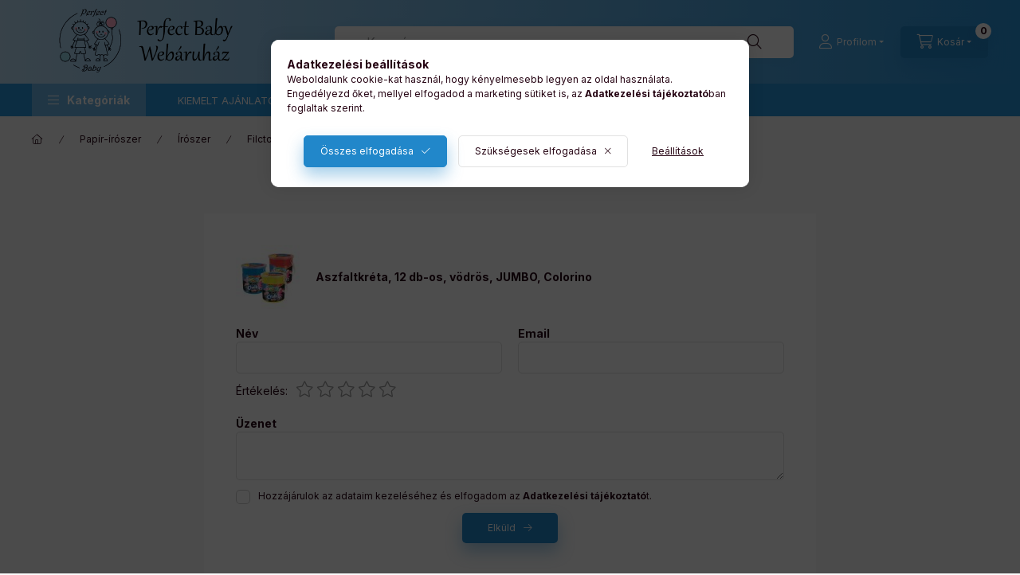

--- FILE ---
content_type: text/html; charset=utf-8
request_url: https://www.google.com/recaptcha/api2/anchor?ar=1&k=6LfX85cqAAAAAJbpfQFoFaKnDnSnm976KVbG8-E9&co=aHR0cHM6Ly9wZXJmZWN0YmFieS5odTo0NDM.&hl=en&v=N67nZn4AqZkNcbeMu4prBgzg&size=invisible&badge=bottomleft&anchor-ms=20000&execute-ms=30000&cb=kc1q1zdgwhxv
body_size: 48653
content:
<!DOCTYPE HTML><html dir="ltr" lang="en"><head><meta http-equiv="Content-Type" content="text/html; charset=UTF-8">
<meta http-equiv="X-UA-Compatible" content="IE=edge">
<title>reCAPTCHA</title>
<style type="text/css">
/* cyrillic-ext */
@font-face {
  font-family: 'Roboto';
  font-style: normal;
  font-weight: 400;
  font-stretch: 100%;
  src: url(//fonts.gstatic.com/s/roboto/v48/KFO7CnqEu92Fr1ME7kSn66aGLdTylUAMa3GUBHMdazTgWw.woff2) format('woff2');
  unicode-range: U+0460-052F, U+1C80-1C8A, U+20B4, U+2DE0-2DFF, U+A640-A69F, U+FE2E-FE2F;
}
/* cyrillic */
@font-face {
  font-family: 'Roboto';
  font-style: normal;
  font-weight: 400;
  font-stretch: 100%;
  src: url(//fonts.gstatic.com/s/roboto/v48/KFO7CnqEu92Fr1ME7kSn66aGLdTylUAMa3iUBHMdazTgWw.woff2) format('woff2');
  unicode-range: U+0301, U+0400-045F, U+0490-0491, U+04B0-04B1, U+2116;
}
/* greek-ext */
@font-face {
  font-family: 'Roboto';
  font-style: normal;
  font-weight: 400;
  font-stretch: 100%;
  src: url(//fonts.gstatic.com/s/roboto/v48/KFO7CnqEu92Fr1ME7kSn66aGLdTylUAMa3CUBHMdazTgWw.woff2) format('woff2');
  unicode-range: U+1F00-1FFF;
}
/* greek */
@font-face {
  font-family: 'Roboto';
  font-style: normal;
  font-weight: 400;
  font-stretch: 100%;
  src: url(//fonts.gstatic.com/s/roboto/v48/KFO7CnqEu92Fr1ME7kSn66aGLdTylUAMa3-UBHMdazTgWw.woff2) format('woff2');
  unicode-range: U+0370-0377, U+037A-037F, U+0384-038A, U+038C, U+038E-03A1, U+03A3-03FF;
}
/* math */
@font-face {
  font-family: 'Roboto';
  font-style: normal;
  font-weight: 400;
  font-stretch: 100%;
  src: url(//fonts.gstatic.com/s/roboto/v48/KFO7CnqEu92Fr1ME7kSn66aGLdTylUAMawCUBHMdazTgWw.woff2) format('woff2');
  unicode-range: U+0302-0303, U+0305, U+0307-0308, U+0310, U+0312, U+0315, U+031A, U+0326-0327, U+032C, U+032F-0330, U+0332-0333, U+0338, U+033A, U+0346, U+034D, U+0391-03A1, U+03A3-03A9, U+03B1-03C9, U+03D1, U+03D5-03D6, U+03F0-03F1, U+03F4-03F5, U+2016-2017, U+2034-2038, U+203C, U+2040, U+2043, U+2047, U+2050, U+2057, U+205F, U+2070-2071, U+2074-208E, U+2090-209C, U+20D0-20DC, U+20E1, U+20E5-20EF, U+2100-2112, U+2114-2115, U+2117-2121, U+2123-214F, U+2190, U+2192, U+2194-21AE, U+21B0-21E5, U+21F1-21F2, U+21F4-2211, U+2213-2214, U+2216-22FF, U+2308-230B, U+2310, U+2319, U+231C-2321, U+2336-237A, U+237C, U+2395, U+239B-23B7, U+23D0, U+23DC-23E1, U+2474-2475, U+25AF, U+25B3, U+25B7, U+25BD, U+25C1, U+25CA, U+25CC, U+25FB, U+266D-266F, U+27C0-27FF, U+2900-2AFF, U+2B0E-2B11, U+2B30-2B4C, U+2BFE, U+3030, U+FF5B, U+FF5D, U+1D400-1D7FF, U+1EE00-1EEFF;
}
/* symbols */
@font-face {
  font-family: 'Roboto';
  font-style: normal;
  font-weight: 400;
  font-stretch: 100%;
  src: url(//fonts.gstatic.com/s/roboto/v48/KFO7CnqEu92Fr1ME7kSn66aGLdTylUAMaxKUBHMdazTgWw.woff2) format('woff2');
  unicode-range: U+0001-000C, U+000E-001F, U+007F-009F, U+20DD-20E0, U+20E2-20E4, U+2150-218F, U+2190, U+2192, U+2194-2199, U+21AF, U+21E6-21F0, U+21F3, U+2218-2219, U+2299, U+22C4-22C6, U+2300-243F, U+2440-244A, U+2460-24FF, U+25A0-27BF, U+2800-28FF, U+2921-2922, U+2981, U+29BF, U+29EB, U+2B00-2BFF, U+4DC0-4DFF, U+FFF9-FFFB, U+10140-1018E, U+10190-1019C, U+101A0, U+101D0-101FD, U+102E0-102FB, U+10E60-10E7E, U+1D2C0-1D2D3, U+1D2E0-1D37F, U+1F000-1F0FF, U+1F100-1F1AD, U+1F1E6-1F1FF, U+1F30D-1F30F, U+1F315, U+1F31C, U+1F31E, U+1F320-1F32C, U+1F336, U+1F378, U+1F37D, U+1F382, U+1F393-1F39F, U+1F3A7-1F3A8, U+1F3AC-1F3AF, U+1F3C2, U+1F3C4-1F3C6, U+1F3CA-1F3CE, U+1F3D4-1F3E0, U+1F3ED, U+1F3F1-1F3F3, U+1F3F5-1F3F7, U+1F408, U+1F415, U+1F41F, U+1F426, U+1F43F, U+1F441-1F442, U+1F444, U+1F446-1F449, U+1F44C-1F44E, U+1F453, U+1F46A, U+1F47D, U+1F4A3, U+1F4B0, U+1F4B3, U+1F4B9, U+1F4BB, U+1F4BF, U+1F4C8-1F4CB, U+1F4D6, U+1F4DA, U+1F4DF, U+1F4E3-1F4E6, U+1F4EA-1F4ED, U+1F4F7, U+1F4F9-1F4FB, U+1F4FD-1F4FE, U+1F503, U+1F507-1F50B, U+1F50D, U+1F512-1F513, U+1F53E-1F54A, U+1F54F-1F5FA, U+1F610, U+1F650-1F67F, U+1F687, U+1F68D, U+1F691, U+1F694, U+1F698, U+1F6AD, U+1F6B2, U+1F6B9-1F6BA, U+1F6BC, U+1F6C6-1F6CF, U+1F6D3-1F6D7, U+1F6E0-1F6EA, U+1F6F0-1F6F3, U+1F6F7-1F6FC, U+1F700-1F7FF, U+1F800-1F80B, U+1F810-1F847, U+1F850-1F859, U+1F860-1F887, U+1F890-1F8AD, U+1F8B0-1F8BB, U+1F8C0-1F8C1, U+1F900-1F90B, U+1F93B, U+1F946, U+1F984, U+1F996, U+1F9E9, U+1FA00-1FA6F, U+1FA70-1FA7C, U+1FA80-1FA89, U+1FA8F-1FAC6, U+1FACE-1FADC, U+1FADF-1FAE9, U+1FAF0-1FAF8, U+1FB00-1FBFF;
}
/* vietnamese */
@font-face {
  font-family: 'Roboto';
  font-style: normal;
  font-weight: 400;
  font-stretch: 100%;
  src: url(//fonts.gstatic.com/s/roboto/v48/KFO7CnqEu92Fr1ME7kSn66aGLdTylUAMa3OUBHMdazTgWw.woff2) format('woff2');
  unicode-range: U+0102-0103, U+0110-0111, U+0128-0129, U+0168-0169, U+01A0-01A1, U+01AF-01B0, U+0300-0301, U+0303-0304, U+0308-0309, U+0323, U+0329, U+1EA0-1EF9, U+20AB;
}
/* latin-ext */
@font-face {
  font-family: 'Roboto';
  font-style: normal;
  font-weight: 400;
  font-stretch: 100%;
  src: url(//fonts.gstatic.com/s/roboto/v48/KFO7CnqEu92Fr1ME7kSn66aGLdTylUAMa3KUBHMdazTgWw.woff2) format('woff2');
  unicode-range: U+0100-02BA, U+02BD-02C5, U+02C7-02CC, U+02CE-02D7, U+02DD-02FF, U+0304, U+0308, U+0329, U+1D00-1DBF, U+1E00-1E9F, U+1EF2-1EFF, U+2020, U+20A0-20AB, U+20AD-20C0, U+2113, U+2C60-2C7F, U+A720-A7FF;
}
/* latin */
@font-face {
  font-family: 'Roboto';
  font-style: normal;
  font-weight: 400;
  font-stretch: 100%;
  src: url(//fonts.gstatic.com/s/roboto/v48/KFO7CnqEu92Fr1ME7kSn66aGLdTylUAMa3yUBHMdazQ.woff2) format('woff2');
  unicode-range: U+0000-00FF, U+0131, U+0152-0153, U+02BB-02BC, U+02C6, U+02DA, U+02DC, U+0304, U+0308, U+0329, U+2000-206F, U+20AC, U+2122, U+2191, U+2193, U+2212, U+2215, U+FEFF, U+FFFD;
}
/* cyrillic-ext */
@font-face {
  font-family: 'Roboto';
  font-style: normal;
  font-weight: 500;
  font-stretch: 100%;
  src: url(//fonts.gstatic.com/s/roboto/v48/KFO7CnqEu92Fr1ME7kSn66aGLdTylUAMa3GUBHMdazTgWw.woff2) format('woff2');
  unicode-range: U+0460-052F, U+1C80-1C8A, U+20B4, U+2DE0-2DFF, U+A640-A69F, U+FE2E-FE2F;
}
/* cyrillic */
@font-face {
  font-family: 'Roboto';
  font-style: normal;
  font-weight: 500;
  font-stretch: 100%;
  src: url(//fonts.gstatic.com/s/roboto/v48/KFO7CnqEu92Fr1ME7kSn66aGLdTylUAMa3iUBHMdazTgWw.woff2) format('woff2');
  unicode-range: U+0301, U+0400-045F, U+0490-0491, U+04B0-04B1, U+2116;
}
/* greek-ext */
@font-face {
  font-family: 'Roboto';
  font-style: normal;
  font-weight: 500;
  font-stretch: 100%;
  src: url(//fonts.gstatic.com/s/roboto/v48/KFO7CnqEu92Fr1ME7kSn66aGLdTylUAMa3CUBHMdazTgWw.woff2) format('woff2');
  unicode-range: U+1F00-1FFF;
}
/* greek */
@font-face {
  font-family: 'Roboto';
  font-style: normal;
  font-weight: 500;
  font-stretch: 100%;
  src: url(//fonts.gstatic.com/s/roboto/v48/KFO7CnqEu92Fr1ME7kSn66aGLdTylUAMa3-UBHMdazTgWw.woff2) format('woff2');
  unicode-range: U+0370-0377, U+037A-037F, U+0384-038A, U+038C, U+038E-03A1, U+03A3-03FF;
}
/* math */
@font-face {
  font-family: 'Roboto';
  font-style: normal;
  font-weight: 500;
  font-stretch: 100%;
  src: url(//fonts.gstatic.com/s/roboto/v48/KFO7CnqEu92Fr1ME7kSn66aGLdTylUAMawCUBHMdazTgWw.woff2) format('woff2');
  unicode-range: U+0302-0303, U+0305, U+0307-0308, U+0310, U+0312, U+0315, U+031A, U+0326-0327, U+032C, U+032F-0330, U+0332-0333, U+0338, U+033A, U+0346, U+034D, U+0391-03A1, U+03A3-03A9, U+03B1-03C9, U+03D1, U+03D5-03D6, U+03F0-03F1, U+03F4-03F5, U+2016-2017, U+2034-2038, U+203C, U+2040, U+2043, U+2047, U+2050, U+2057, U+205F, U+2070-2071, U+2074-208E, U+2090-209C, U+20D0-20DC, U+20E1, U+20E5-20EF, U+2100-2112, U+2114-2115, U+2117-2121, U+2123-214F, U+2190, U+2192, U+2194-21AE, U+21B0-21E5, U+21F1-21F2, U+21F4-2211, U+2213-2214, U+2216-22FF, U+2308-230B, U+2310, U+2319, U+231C-2321, U+2336-237A, U+237C, U+2395, U+239B-23B7, U+23D0, U+23DC-23E1, U+2474-2475, U+25AF, U+25B3, U+25B7, U+25BD, U+25C1, U+25CA, U+25CC, U+25FB, U+266D-266F, U+27C0-27FF, U+2900-2AFF, U+2B0E-2B11, U+2B30-2B4C, U+2BFE, U+3030, U+FF5B, U+FF5D, U+1D400-1D7FF, U+1EE00-1EEFF;
}
/* symbols */
@font-face {
  font-family: 'Roboto';
  font-style: normal;
  font-weight: 500;
  font-stretch: 100%;
  src: url(//fonts.gstatic.com/s/roboto/v48/KFO7CnqEu92Fr1ME7kSn66aGLdTylUAMaxKUBHMdazTgWw.woff2) format('woff2');
  unicode-range: U+0001-000C, U+000E-001F, U+007F-009F, U+20DD-20E0, U+20E2-20E4, U+2150-218F, U+2190, U+2192, U+2194-2199, U+21AF, U+21E6-21F0, U+21F3, U+2218-2219, U+2299, U+22C4-22C6, U+2300-243F, U+2440-244A, U+2460-24FF, U+25A0-27BF, U+2800-28FF, U+2921-2922, U+2981, U+29BF, U+29EB, U+2B00-2BFF, U+4DC0-4DFF, U+FFF9-FFFB, U+10140-1018E, U+10190-1019C, U+101A0, U+101D0-101FD, U+102E0-102FB, U+10E60-10E7E, U+1D2C0-1D2D3, U+1D2E0-1D37F, U+1F000-1F0FF, U+1F100-1F1AD, U+1F1E6-1F1FF, U+1F30D-1F30F, U+1F315, U+1F31C, U+1F31E, U+1F320-1F32C, U+1F336, U+1F378, U+1F37D, U+1F382, U+1F393-1F39F, U+1F3A7-1F3A8, U+1F3AC-1F3AF, U+1F3C2, U+1F3C4-1F3C6, U+1F3CA-1F3CE, U+1F3D4-1F3E0, U+1F3ED, U+1F3F1-1F3F3, U+1F3F5-1F3F7, U+1F408, U+1F415, U+1F41F, U+1F426, U+1F43F, U+1F441-1F442, U+1F444, U+1F446-1F449, U+1F44C-1F44E, U+1F453, U+1F46A, U+1F47D, U+1F4A3, U+1F4B0, U+1F4B3, U+1F4B9, U+1F4BB, U+1F4BF, U+1F4C8-1F4CB, U+1F4D6, U+1F4DA, U+1F4DF, U+1F4E3-1F4E6, U+1F4EA-1F4ED, U+1F4F7, U+1F4F9-1F4FB, U+1F4FD-1F4FE, U+1F503, U+1F507-1F50B, U+1F50D, U+1F512-1F513, U+1F53E-1F54A, U+1F54F-1F5FA, U+1F610, U+1F650-1F67F, U+1F687, U+1F68D, U+1F691, U+1F694, U+1F698, U+1F6AD, U+1F6B2, U+1F6B9-1F6BA, U+1F6BC, U+1F6C6-1F6CF, U+1F6D3-1F6D7, U+1F6E0-1F6EA, U+1F6F0-1F6F3, U+1F6F7-1F6FC, U+1F700-1F7FF, U+1F800-1F80B, U+1F810-1F847, U+1F850-1F859, U+1F860-1F887, U+1F890-1F8AD, U+1F8B0-1F8BB, U+1F8C0-1F8C1, U+1F900-1F90B, U+1F93B, U+1F946, U+1F984, U+1F996, U+1F9E9, U+1FA00-1FA6F, U+1FA70-1FA7C, U+1FA80-1FA89, U+1FA8F-1FAC6, U+1FACE-1FADC, U+1FADF-1FAE9, U+1FAF0-1FAF8, U+1FB00-1FBFF;
}
/* vietnamese */
@font-face {
  font-family: 'Roboto';
  font-style: normal;
  font-weight: 500;
  font-stretch: 100%;
  src: url(//fonts.gstatic.com/s/roboto/v48/KFO7CnqEu92Fr1ME7kSn66aGLdTylUAMa3OUBHMdazTgWw.woff2) format('woff2');
  unicode-range: U+0102-0103, U+0110-0111, U+0128-0129, U+0168-0169, U+01A0-01A1, U+01AF-01B0, U+0300-0301, U+0303-0304, U+0308-0309, U+0323, U+0329, U+1EA0-1EF9, U+20AB;
}
/* latin-ext */
@font-face {
  font-family: 'Roboto';
  font-style: normal;
  font-weight: 500;
  font-stretch: 100%;
  src: url(//fonts.gstatic.com/s/roboto/v48/KFO7CnqEu92Fr1ME7kSn66aGLdTylUAMa3KUBHMdazTgWw.woff2) format('woff2');
  unicode-range: U+0100-02BA, U+02BD-02C5, U+02C7-02CC, U+02CE-02D7, U+02DD-02FF, U+0304, U+0308, U+0329, U+1D00-1DBF, U+1E00-1E9F, U+1EF2-1EFF, U+2020, U+20A0-20AB, U+20AD-20C0, U+2113, U+2C60-2C7F, U+A720-A7FF;
}
/* latin */
@font-face {
  font-family: 'Roboto';
  font-style: normal;
  font-weight: 500;
  font-stretch: 100%;
  src: url(//fonts.gstatic.com/s/roboto/v48/KFO7CnqEu92Fr1ME7kSn66aGLdTylUAMa3yUBHMdazQ.woff2) format('woff2');
  unicode-range: U+0000-00FF, U+0131, U+0152-0153, U+02BB-02BC, U+02C6, U+02DA, U+02DC, U+0304, U+0308, U+0329, U+2000-206F, U+20AC, U+2122, U+2191, U+2193, U+2212, U+2215, U+FEFF, U+FFFD;
}
/* cyrillic-ext */
@font-face {
  font-family: 'Roboto';
  font-style: normal;
  font-weight: 900;
  font-stretch: 100%;
  src: url(//fonts.gstatic.com/s/roboto/v48/KFO7CnqEu92Fr1ME7kSn66aGLdTylUAMa3GUBHMdazTgWw.woff2) format('woff2');
  unicode-range: U+0460-052F, U+1C80-1C8A, U+20B4, U+2DE0-2DFF, U+A640-A69F, U+FE2E-FE2F;
}
/* cyrillic */
@font-face {
  font-family: 'Roboto';
  font-style: normal;
  font-weight: 900;
  font-stretch: 100%;
  src: url(//fonts.gstatic.com/s/roboto/v48/KFO7CnqEu92Fr1ME7kSn66aGLdTylUAMa3iUBHMdazTgWw.woff2) format('woff2');
  unicode-range: U+0301, U+0400-045F, U+0490-0491, U+04B0-04B1, U+2116;
}
/* greek-ext */
@font-face {
  font-family: 'Roboto';
  font-style: normal;
  font-weight: 900;
  font-stretch: 100%;
  src: url(//fonts.gstatic.com/s/roboto/v48/KFO7CnqEu92Fr1ME7kSn66aGLdTylUAMa3CUBHMdazTgWw.woff2) format('woff2');
  unicode-range: U+1F00-1FFF;
}
/* greek */
@font-face {
  font-family: 'Roboto';
  font-style: normal;
  font-weight: 900;
  font-stretch: 100%;
  src: url(//fonts.gstatic.com/s/roboto/v48/KFO7CnqEu92Fr1ME7kSn66aGLdTylUAMa3-UBHMdazTgWw.woff2) format('woff2');
  unicode-range: U+0370-0377, U+037A-037F, U+0384-038A, U+038C, U+038E-03A1, U+03A3-03FF;
}
/* math */
@font-face {
  font-family: 'Roboto';
  font-style: normal;
  font-weight: 900;
  font-stretch: 100%;
  src: url(//fonts.gstatic.com/s/roboto/v48/KFO7CnqEu92Fr1ME7kSn66aGLdTylUAMawCUBHMdazTgWw.woff2) format('woff2');
  unicode-range: U+0302-0303, U+0305, U+0307-0308, U+0310, U+0312, U+0315, U+031A, U+0326-0327, U+032C, U+032F-0330, U+0332-0333, U+0338, U+033A, U+0346, U+034D, U+0391-03A1, U+03A3-03A9, U+03B1-03C9, U+03D1, U+03D5-03D6, U+03F0-03F1, U+03F4-03F5, U+2016-2017, U+2034-2038, U+203C, U+2040, U+2043, U+2047, U+2050, U+2057, U+205F, U+2070-2071, U+2074-208E, U+2090-209C, U+20D0-20DC, U+20E1, U+20E5-20EF, U+2100-2112, U+2114-2115, U+2117-2121, U+2123-214F, U+2190, U+2192, U+2194-21AE, U+21B0-21E5, U+21F1-21F2, U+21F4-2211, U+2213-2214, U+2216-22FF, U+2308-230B, U+2310, U+2319, U+231C-2321, U+2336-237A, U+237C, U+2395, U+239B-23B7, U+23D0, U+23DC-23E1, U+2474-2475, U+25AF, U+25B3, U+25B7, U+25BD, U+25C1, U+25CA, U+25CC, U+25FB, U+266D-266F, U+27C0-27FF, U+2900-2AFF, U+2B0E-2B11, U+2B30-2B4C, U+2BFE, U+3030, U+FF5B, U+FF5D, U+1D400-1D7FF, U+1EE00-1EEFF;
}
/* symbols */
@font-face {
  font-family: 'Roboto';
  font-style: normal;
  font-weight: 900;
  font-stretch: 100%;
  src: url(//fonts.gstatic.com/s/roboto/v48/KFO7CnqEu92Fr1ME7kSn66aGLdTylUAMaxKUBHMdazTgWw.woff2) format('woff2');
  unicode-range: U+0001-000C, U+000E-001F, U+007F-009F, U+20DD-20E0, U+20E2-20E4, U+2150-218F, U+2190, U+2192, U+2194-2199, U+21AF, U+21E6-21F0, U+21F3, U+2218-2219, U+2299, U+22C4-22C6, U+2300-243F, U+2440-244A, U+2460-24FF, U+25A0-27BF, U+2800-28FF, U+2921-2922, U+2981, U+29BF, U+29EB, U+2B00-2BFF, U+4DC0-4DFF, U+FFF9-FFFB, U+10140-1018E, U+10190-1019C, U+101A0, U+101D0-101FD, U+102E0-102FB, U+10E60-10E7E, U+1D2C0-1D2D3, U+1D2E0-1D37F, U+1F000-1F0FF, U+1F100-1F1AD, U+1F1E6-1F1FF, U+1F30D-1F30F, U+1F315, U+1F31C, U+1F31E, U+1F320-1F32C, U+1F336, U+1F378, U+1F37D, U+1F382, U+1F393-1F39F, U+1F3A7-1F3A8, U+1F3AC-1F3AF, U+1F3C2, U+1F3C4-1F3C6, U+1F3CA-1F3CE, U+1F3D4-1F3E0, U+1F3ED, U+1F3F1-1F3F3, U+1F3F5-1F3F7, U+1F408, U+1F415, U+1F41F, U+1F426, U+1F43F, U+1F441-1F442, U+1F444, U+1F446-1F449, U+1F44C-1F44E, U+1F453, U+1F46A, U+1F47D, U+1F4A3, U+1F4B0, U+1F4B3, U+1F4B9, U+1F4BB, U+1F4BF, U+1F4C8-1F4CB, U+1F4D6, U+1F4DA, U+1F4DF, U+1F4E3-1F4E6, U+1F4EA-1F4ED, U+1F4F7, U+1F4F9-1F4FB, U+1F4FD-1F4FE, U+1F503, U+1F507-1F50B, U+1F50D, U+1F512-1F513, U+1F53E-1F54A, U+1F54F-1F5FA, U+1F610, U+1F650-1F67F, U+1F687, U+1F68D, U+1F691, U+1F694, U+1F698, U+1F6AD, U+1F6B2, U+1F6B9-1F6BA, U+1F6BC, U+1F6C6-1F6CF, U+1F6D3-1F6D7, U+1F6E0-1F6EA, U+1F6F0-1F6F3, U+1F6F7-1F6FC, U+1F700-1F7FF, U+1F800-1F80B, U+1F810-1F847, U+1F850-1F859, U+1F860-1F887, U+1F890-1F8AD, U+1F8B0-1F8BB, U+1F8C0-1F8C1, U+1F900-1F90B, U+1F93B, U+1F946, U+1F984, U+1F996, U+1F9E9, U+1FA00-1FA6F, U+1FA70-1FA7C, U+1FA80-1FA89, U+1FA8F-1FAC6, U+1FACE-1FADC, U+1FADF-1FAE9, U+1FAF0-1FAF8, U+1FB00-1FBFF;
}
/* vietnamese */
@font-face {
  font-family: 'Roboto';
  font-style: normal;
  font-weight: 900;
  font-stretch: 100%;
  src: url(//fonts.gstatic.com/s/roboto/v48/KFO7CnqEu92Fr1ME7kSn66aGLdTylUAMa3OUBHMdazTgWw.woff2) format('woff2');
  unicode-range: U+0102-0103, U+0110-0111, U+0128-0129, U+0168-0169, U+01A0-01A1, U+01AF-01B0, U+0300-0301, U+0303-0304, U+0308-0309, U+0323, U+0329, U+1EA0-1EF9, U+20AB;
}
/* latin-ext */
@font-face {
  font-family: 'Roboto';
  font-style: normal;
  font-weight: 900;
  font-stretch: 100%;
  src: url(//fonts.gstatic.com/s/roboto/v48/KFO7CnqEu92Fr1ME7kSn66aGLdTylUAMa3KUBHMdazTgWw.woff2) format('woff2');
  unicode-range: U+0100-02BA, U+02BD-02C5, U+02C7-02CC, U+02CE-02D7, U+02DD-02FF, U+0304, U+0308, U+0329, U+1D00-1DBF, U+1E00-1E9F, U+1EF2-1EFF, U+2020, U+20A0-20AB, U+20AD-20C0, U+2113, U+2C60-2C7F, U+A720-A7FF;
}
/* latin */
@font-face {
  font-family: 'Roboto';
  font-style: normal;
  font-weight: 900;
  font-stretch: 100%;
  src: url(//fonts.gstatic.com/s/roboto/v48/KFO7CnqEu92Fr1ME7kSn66aGLdTylUAMa3yUBHMdazQ.woff2) format('woff2');
  unicode-range: U+0000-00FF, U+0131, U+0152-0153, U+02BB-02BC, U+02C6, U+02DA, U+02DC, U+0304, U+0308, U+0329, U+2000-206F, U+20AC, U+2122, U+2191, U+2193, U+2212, U+2215, U+FEFF, U+FFFD;
}

</style>
<link rel="stylesheet" type="text/css" href="https://www.gstatic.com/recaptcha/releases/N67nZn4AqZkNcbeMu4prBgzg/styles__ltr.css">
<script nonce="xpWpYyD7Kw_dyswVw-fp_w" type="text/javascript">window['__recaptcha_api'] = 'https://www.google.com/recaptcha/api2/';</script>
<script type="text/javascript" src="https://www.gstatic.com/recaptcha/releases/N67nZn4AqZkNcbeMu4prBgzg/recaptcha__en.js" nonce="xpWpYyD7Kw_dyswVw-fp_w">
      
    </script></head>
<body><div id="rc-anchor-alert" class="rc-anchor-alert"></div>
<input type="hidden" id="recaptcha-token" value="[base64]">
<script type="text/javascript" nonce="xpWpYyD7Kw_dyswVw-fp_w">
      recaptcha.anchor.Main.init("[\x22ainput\x22,[\x22bgdata\x22,\x22\x22,\[base64]/[base64]/[base64]/[base64]/[base64]/UltsKytdPUU6KEU8MjA0OD9SW2wrK109RT4+NnwxOTI6KChFJjY0NTEyKT09NTUyOTYmJk0rMTxjLmxlbmd0aCYmKGMuY2hhckNvZGVBdChNKzEpJjY0NTEyKT09NTYzMjA/[base64]/[base64]/[base64]/[base64]/[base64]/[base64]/[base64]\x22,\[base64]\x22,\x22wrzCk8KwwpjDuRtKw68cw7fCg8K2wrImcMO/w7vCkCvCnXzDpMKsw6VLXMKXwqg4w6bDksKUwqzCpBTCshoXNcOQwpJRSMKIG8K/VjtUfGxzw7DDkcK0QXAmS8OvwoAlw4oww4cGJj5yRC0AP8K0dMOHwofDgsKdwp/ChF/DpcOXEMKnH8KxJsKXw5LDicKsw5bCoT7CsjA7NW9ESl/[base64]/wpgKw51nXCRWeXLDknTDi8OGTCdlwq4vXAfCnFomVMKBCcO2w7rClhbCoMK8wp3Cq8OjcsOuRCXCkgxxw63DjHLDucOEw481wrHDpcKzDQTDrxoXwrbDsS5bbg3DosOowr0cw43DlSBeLMK5w7R2wrvDpcKIw7vDu1kYw5fCo8KywohrwrR4AsO6w7/ClMKOIsOdNMKIwr7CrcK3w7NHw5TCqcK9w498d8KmecOxGMO9w6rCj33CtcOPJCnDgk/CunARwpzCnMKaDcOnwoUYwoYqMno4wo4VA8Kcw5AdAFM3wpEkwpPDk0jCrMK7CmwUw6PCtzpkJ8Owwq/DkMOawqTCtHPDrsKBTDtvwqnDnUtXIsO6wqJ6wpXCs8ONw7N8w4dNwrfCsURvRivCmcOUKhZEw5DCjsKuLypEwq7CvEjCtB4OOSrCr3wwOQrCrWHChideFlfCjsOsw73CnwrCqEskG8O2w6Q6FcOUwoEsw4PCkMOVHBFTwpvCh1/CjyjDmnTCnzUqUcOdFsOhwqsqw6HDkg54wojClMKQw5bCkjvCvgJtBArClsOfw6gYM2ZkE8KJw6nDniXDhANLZQnDi8K8w4LChMOiQsOMw6fCoAMzw5BmaGMjGWrDkMOmSsKow75Uw5LCmBfDkVnDqVhYc8K8WXkTUkBxbcKdNcOyw6/CsDvCisKtw55fwobDoirDjsObY8OPHcOAF3Jcfms/w6A5TEbCtMK/angsw4TDkXxfSMOAb1HDhhnDgHcjHcOtISLDuMOIwobCklM7wpPDjzlII8OBJ3c9UH/[base64]/CmcObwotKwpgtIQPDmMKiwq0UKlo6XcKNwpnDtMKkAsOlEsKDwq4hZ8OOw4zDp8K2NDFfw7PCgzBmYhVbw4vCv8OmM8KpVCrCvGNQwrR6DlPCicOXw7lyUWFuC8Ouwrs9XsOUKMOYwpFYw7FzXhLCnXpWwpjCm8KvOnMFwqEPw7EGfMKJw4vCol/DscOsUsOIwqDCjDpaIAPDvcOqwofDvVDDj1Anw6F9DVnCtsOpwqgQasOcDsK/K3dDw5fDqAU2w6ZFJXjDpcO0Nl58woN/w77ClcOyw6Q0wrLCjMOqRsKew7ZMZV1iNSV4RcOxBMOBwqowwo4Gw5xufcOBSXVJGjxFw77DvDTCr8O5MjdbXzhLwoDCkFNqOnN1LT/Dj3zDkXA1eghWwpvDml3CvypedGYWcHI1EMOow7psTEnCrcOzwoo1wpxVUcKaXMOwJBQWWsOFw5xdwpZ1w4XCqMOTZsOoK3rDlcOVEsKgwpnCjxxUw4TDm1/[base64]/DpcK6wpFJw4rDhcOmwpLCpXBIakEYwo0qwrjCqDkew6QVw6Uqw5rDo8OaUsKicsOPwq/CmMKzwqjCmFZjw5zCj8OVdCIMG8KUDgLDlw/[base64]/[base64]/[base64]/[base64]/[base64]/DssKsZcOaHcOnw6o8F8OXPcKewptXFjnCjTbCghtmwpY/[base64]/DisOnbCdiMsO9aSHCo8KTQ8KtHh/CmggawrHCpMOcw67DtsKXwpYpcMOELhnDjMOzw4cJwrLDuUPDpMOPHsOLesOeAMORX2cNw4oMLsKaJUHDmMKdZxrCqkrDvRwJYsOPw7AGwr1SwppVw5I/[base64]/CocKrPMO2w655RAbCh8K8woQdw4xlQMOGw7/DgsOewpnDhcOHZlvDm1RbUH3DuUhOZw8GOcOpw5Y+RcKMZ8KHb8Oow78Ib8K1wqEycsKwbMKFc3odw47CocKZRcOXfDkXb8OER8OPw5/CmCEeFSpSw7IDwo/Cg8KJwpQ/[base64]/DtylPHlPDoQM3w4Zuw59becK7wqDCmsKvw6Q8wpbCtCkcw6HCiMKkwq/[base64]/CmUI4wo3Cvw1FwpzCocOHf1QJa8OZYiUURFDDucO8ZsOfwrDCncOZcHVgwodzA8OTC8OQEcKSAcOCHMKUwqrDjMOmUUnCqj99w7HCicO+M8K3w756wp/DpMO1eGBYcsOnwobCs8OjZFcAVMKtw5JxwrbDvynCjMOKw7cAZcKJQMKjLcKDwq3CrcOZW2hVw5MDw4kawofCqGzChsOBPsO6w6LCkQ4EwqlFwq19wp16wp7DoVLDrVbCp3Fdw4DCucOXwqHDuWvCsMK/w5HCvErCnzLDrT7CncKaWBXDhgDCucKzwrPCk8KbbcKbQcO7U8OuMcKiwpfCnMOSwr3DiRwFIGcwF0oRUcKBCcK+w7LCssOrw5lawrHDqzFqFcK/[base64]/DlHxWPmnCosOLwpMTw6gHw4/DkMKFw4BJCGYwIsOiYsKqwr0dw7NAwrdXQsKswqMXw6xSw4NUw7zCp8KReMOEdBc1w4TCi8KqRMOuBynDtMO6w6/Dl8Orw6dsesOEwozCpDzCgcKxworDlMOoWMOXwpnCt8OtKsKqwrXDocOQccOEwqxcOMKCwq/CosOoUcO3DcO5JizDungew7V3w4PCtsKgO8Kyw6rDq3hGwqfCoMKdwpVLahfCtMOIN8KUwqPCp23CvUliwp0swppdw7NhGjPCslcyw4TCh8KRZsK9Mk7ClcOzwoAdw5/CvAh/[base64]/PsOye8KmwoPDhsKgZsKowoQvw6DCpsKlNFNUKMOsI3XCl8O6wpQ4w7Btw4dDwqvDvMOmJsKSw6TDpcOsw65gRznDhMKfw6HDscKLGS1Ew6jDgsK+DlnCpcOnwp7DusOWw6zCtMOTw4wTw4TCk8KpS8OpR8OyHAnDv3/Co8KJZjXCucOmwoPCtMOpPwk7Dnkcw5txwrxHw6YWwpBxAk/ColbDvAXClEgrX8O1Ez08wpcJwp7DoC3Cj8Ocwqh6asKXdSTDkTPCmsKYc3DCvm/[base64]/CksOdwqLDuDhDagwSwovDlzlqVTAyH0dzfsObwq3CljkVw6jDsjNMw4dSbMOONsONwofCg8K9YD/DqcKaH3xCw4rDp8OzQn4owoVKKsO8wozDs8OzwooDw59mw6bCncOGR8OZLXFFbsOIw6dUwp7Cq8KBEcO5wqHDshvDjcKbXMO/EsKYwqgsw5DDlxtpwpLDocOMw5LCkXrCqMOmc8OqDnMXJjMUJyxiw44rJMKmCMOTw6XDucOvw6zDuy3DgMKsLnTCpHrCmsOgwoVmMwMawq9Yw79Aw4/CncKLw47CocK1e8OVB0E/wq8FwpJGw4M2w5fCmsOzSz7CjsK7fl/[base64]/wqzDi8KjWMOew6ckw4fDkMKLw558PEjCtcOSw6B2fcOEWVbDucOiNgXDqiMRccO5AGHCqjUWL8OSL8OKVcKjUUE0fTg4w6PCjgEKwoZOH8O3w7bDjsONwq4Qwq9vw4PCj8KbP8OEw4JocxHDoMO3BcODwpUWw7Inw4jDscOJwqYVwo/Dh8K8w6NswpXDnsK/wo3DlcK2w7VFNWLDv8OsP8ORwpTDqmFtwqPDrVckw7ECwoIoIsKow58zw7Jtwq/CoR5Fwo7Dg8OfayTCtxYUbWUJw7JJD8KjXVdDw4hfw6rDhsOLNsKkbMOUSz7ChMKfSTLCrcKwA3gSA8Olw7fDtyDCkHMDG8OSdAPCvsOtYxUmP8OBw5bDmMKFE3Faw57ChyjDn8KBwpDCssO7w41jwrPCuQIGw7NSwoVow64zbDHCi8Kwwo8LwpVFMnoKw406NsOow6/[base64]/Dmj3DriFEPcOZw5BiGcK5Y2/DgcOAwoxDwr7CtsKzZhvCmMOlwoAKw6EOwpjChzUEYcKHHx9sWgLCsMO3MzsKw4/[base64]/DlR/CswNcwo/[base64]/PsOJPsKfOA9sF3bDtnvCgSANwpjDl8KHwoIbcDrCrgtHLsKNwpnClAzCjiXCt8KlccOxw6k9BsO0Im5/wr94W8KUdBZKwrLCokgSXTtrw7XDoGgGwqhmw6VaVEERFMKPw7diw6coWMOww55EOMOOMsKhLFnDnsOyNlARw43CrsK+TQ1fbjnDs8OUwql9KTRmw58Aw7XDnsK5Q8O/w6Q+w7bDiVzDksK2wpLDusKgUcO+XMOxw6DDqcKnVMKZc8KpwrDDhh/Cu1TCrVQIGwfDusKCwrzDrjzDrcOnwqYMwrLCsk8Bw4fCpBobe8O/VyzDsEjDvz7DkmjCncKuwqoCacKXOsO/[base64]/w7HCtTdBw5vDhMK1wqdEasOKBMOrwp9SwrjCoCzDgsKcw4XCucKDwolZw5nCtMKabxoNw4rCr8OEwosBc8OoFC8Vw5t/XHnDgMOTw6x4b8O7UCcPwqTCpX86VlVWPsOIwrTDk1Ngw6MPc8OuO8OVwpbCnlrChD/Dh8ODdsKzE2rDvcKFwqPCvFYrwpdPw4k5L8KMwpMQR0vCmEk4dyZNU8K1wp7CqCVhenE5wpHCgcKfe8OvwobDkl/DlnfCpMOMwpcHSS1Rw74mEcKQb8Ocw4nDmFc6ZsKpwqRKbcOWw7HDrg7Ctn3CrnI/WcOhw6YPwpVZwpx/XVjCtcOOe3kuE8K6UW51wp0NDFHCvsKtwrBBTMONwpBlwrjDh8KqwpkBw73Cp2PCvcO0wr0lwpLDqsKVwrRsw6U8QMK8FMK1MR56wpPDvsOLw7rDgEzDsjUywo7DtEM+EsO4IV9xw7cswpldGzrDjFF2w5RBwoXCpsKbwrXCmVdMYMK0wq7CpcOfDsK/AMKqw48Gwp7Dv8OoPMKbS8OXRsKgbSDDrB9lw7jDnMKQwqXDtQTCv8Kkw6p0AnTDvXRww6dPS1jChRbDtMO4R255VsKLF8KowrrDjHtVwq/Ctw3DugDDpsOawqYtf3rCvsK1aE18wqo6w74Jw73CgsKeVwV4wpvCo8Kxw74/QH/[base64]/[base64]/wolBwpkvW8O9wqPDkcO1OEdidHfCsjwZwp45wrhZAsKtw4jCtMOew58ewqQ2RwwzcWrCt8OtLTLDicOMdcK8aWrCicKzw7bCrMOPG8KWw4I3EA9IwpvDhMOeAnHCscOUwofDkcOcwr48CcKgXhw1CUpUDMOgesOKNcOYYWXDtjvDuMK/wr5eHHrDgcO7worCoCEBVMONw6RTw61Ww4M6wrjCk3BWQjnDiUXDo8OcHsOZwoZtw5TDlsOfwrrDqsO+BlVRQlbDqVY8wpLDpDcDJMO5RMKCw4zDgMOZwp/DucKYwrcbUMODwpvDpMK9csK/w4wGVcKnw4TCssKVcsKsGgnCsTPDssO3woxia1lqV8K/w4TCscK/wrUOw595w6V3wq9Fw5pLw7F5K8OlFWYUw7bCo8OowrHDvcK+TD1uwqPDhcOAw5N/fRzDlsONwpM2esKXVhsPJMKANXtgw6pfbsOESDMPdcKDwp0HO8KySgLDrVgZw6JYw4XDk8O6w4/[base64]/[base64]/w5DCplnCpQ3DhyFCEMK6Z8KlwqvDl1PDiAlQcwPDrhI8w4xPw6o+w6XDs3fChcOpPibDrsO6wod9M8OlwoXDgXHCgcKwwrk6w4pZB8KnKcOBJ8OnZsK3PcKlflDCv37CpsOjw4fDhQ3Crh0jw6lUPgPDr8OywqzDncOjMU3DhAXCn8Kgw6LDpixxYcKQw44Lw5LCgX/[base64]/Dl0JSwo0Kw6TCtMKRwq/ClRIswph4w49jwrnDuRp5wo4bCTkJwrcqN8Oaw6fDsAM+w6Q6eMOswozChMOrwobCunkjVXkHSTHCi8KlYRvDhx8gWcONOsOiwqEww4LDmMOZMl4mbcKFZsOWa8OJw44awp/DncOjesKddcOnw4tGXiZmw7kHwrt2UWAFEn/[base64]/DvjPDhjtYw5rDlBx2DRsBfXo8wrhwMEo+WmjCncKLw7rDjn7DvVPDsTPCr1dnFkddUMOmwrnDsBRsZcOIw711wq3DoMOcw6Vbw6BCG8OJYsK0OHfCnsKZw5gqFMKLw4VBwq3CijDDssOWDxjCq3YKeDHCqsOPSsKOw60ow7DDjsObw7HCucKrIMOHwpxdw7/CuTnCjsOnwo3DkMOFwoFswr5tUV9MwpEFJMOyMMOdwpYzw47Ck8O/[base64]/DoW7Dk8Kxwps4w5FzLF4Aw4jCpS9lecKIwqMJwqnCjMKbCVAyw4TDuiFjwrfDohtePn/CkVvDssOybnhUw47DpMOuwqZ1wpDDrj3CnmbCvSPDtl4xfjjCmcKzwqxmC8K5Sx9sw55Jw4Eew73CqVISHMKew5LDjsKpw73DrsKZPcOvEMOpEcKnSsKGH8Oaw6PCj8OMOcK9PjA2wqXDt8KyRcK2W8OFGw/DrknDosOWwrLDisKwIGgTwrHCrcOTwpQkw43CqcK6w5fDkMOCcw7DiFPCujDDvwPDtsOxFmbDqygeUsKCwpkMM8OlHMKhw5Ycw4rDuFLDlR0yw7XCocOdw5ZNXMOrGx42eMO/NkTDoyTDhMOyNTgYRcOeXRcOw75GTDTChHRUHC3Cj8OywrVZFnLCuQ3DmmnDqjEJw5hbw4XChsK/woTCusK0w4DDvkvCmcKBJlfCg8KvCcKowqk2JMKOTsOUw6Qvw7EtAkTDggbDrwwFKcKvWVbChk7CviledREvw5o8w4tswrcBw6bCpknDmMKRw4Ijb8KUL2DCmxcowr7DtsODUkt9c8OaO8O8W3DDmMKgOg9tw7kUOcKIb8KFNnpHLcOrw6XDq1w1wpsowr/CgFvChBTClxAyfTTCg8O9wrvCj8K/[base64]/DnXbDhQcSw5IoNQwwazsOaALDr8KRN8O0HMK5woHDnTHCizjCrsOhwobDnC5Zw43Cj8K6w6YrDMK7QsOgwpjCvzTCiy7DlDYGfcKLMFXDvU9MGsK8wqkaw59wXMKeYxk/[base64]/ChUzDlAhDw4bCghfDoFLCvUV7w5cTwpnDl31/KWbDlU3Cn8KOw7FmwqNsHsK0wpfDqF/DvMOfwqN0w43DgcOLw6/CmTzDksKWw6debcOAcQvCj8Ovw51fTkRywoIrXcOrwozCgFzDrMOew7/[base64]/[base64]/[base64]/DnMOBw55Vwq7Do8KEw7E/[base64]/w6keKRPDosK8w5/Ch8K/OCM8woTDqW8WEHTCjMKkw63CocOEw7DCm8K4w4XDpMKmw4Z2bDLClcKHDCACL8OJw6Y7w47DuMO9w73Do2rDqsKswrHCvcKDwpUhZMKcLyvDrMKoZsKAaMO0w5bDsTZlwo5kwp0FcMK4ARfDk8K/wrvCsHHDg8O1wp7CgsOecAxvw6DDpsKUwqzCl2oGw75/ccKgw5gBGsOFwqBRwrB0Y15/IG3CjyBIOgBMw7g/[base64]/DmBBpJQzDj8OSUFE0QSNSwrDDq0xkPC4wwrEROMKNw7AVCMKIwoUfwpw/[base64]/wpzDtcOww5rChS7DucOZwpRGwrjDrQvCusOgHV4Gw7XCkGvDgcKKI8OQfsONG0/Cvk1UK8KxUsOrW03CksKawpJjKkrCrXcwSsODwrPDn8KXA8OVPsOjMcK2wrXCoVXDnEzDvcKvKMKWwo97wpvDuh5+UH/DnwrDun5iU3I4wpzCmW/CpsOudyDCjcKkY8OGQcKiaX3CiMKkwqbDrMKNDDLCgVPDsW9Iw77Co8KRwoDCncK/wqIsHi3ClcKHwptJH8ONw6fDqS3DrsO1wpTDkhZJSMOPwok2DMKjw5PChnRxDW3DlmAFw5TDo8K9w5MHWhLClCJ5w7jCpGAJP3DDiWZxb8Ovwql4UMOTYzYsw5bCtMKrwqHDusOnw7nDul/DlsOQwpbCnU/[base64]/ensYw5HCocOjZRLDnsKEWMKzwrwNcMOZw6U0R2AhdAwAw5PCssOqZsKsw7fDk8O/I8Kdw6xKHsOGDkrCpUzDsHPCscOKwpLChlcVwopBHMKTP8K4ScKlHsOHRhDDgMOOwqg1LRPCsBlJw5vCtQd1w59EYFxuw74qw5pIw5PCs8KCesKPZz4UwqgTPcKMwrvCtcOqQ2fCrUAww7oyw4LDscOHDXPDiMO6UVnDrcKbwrPCrsO/w43ClsKCT8O5M1fDjsKLOcK8wo8LQRHDisOdwoogesKuwqrDmx4rQ8OYZ8KYwpHClsKTHQ/CqcK0EMKGwrHDiRbCuCjDssKUNS0Hw7XDiMO1OxMNw7kxwqcoHsOdwoxLP8KSwpHDgxjCh0ofRsKYw63CjxtLw4fCjn9rw5Nnw4Uew489CnLDn0bCn2nDvcOrfMOsDcKaw63Cm8KzwpFkwo7DicKaKMOQw65zw7J+aGg/DBsKwp/CrMKkLD3Dp8OCfcK0FsKkK1nCpsOjwr7DpHEUWyLDk8OFecOow5A/Wm/Dg3xNwqfCoyjCnHfDucOub8OFEQHDgx3DpDHDpcO+wpXCnMORwpDCtwUJwoHCs8KAKMObwpJ1c8KzL8Ktw6MBXcOOwr8/JMKgwrfCkB8yCCDDtcO2Tj1zw713w53DmsKkF8KNw6Vfw4bCucKDK0MrU8OGDsOYwoHDs3LCmMKKwq7CksOeOcO/wp7DgMOqJyXClcOnKcKSwoleOQtDRcO0w5Z2D8OIwqHCgXTDl8ONTCfDlFLDhMOPKsKawqPCv8Kfw6kFwpYnwrIRwoE8wqHCnX9ww53DvMKHR0VZw6kLwqNbwpAVw4kZWMK/wrTDp3lHCMKVAsKRw63DscKVfSPCg1bCocOmRMKYZnTCkcONwrbDvsOwbXnDhUE7wpwfw4/CgVdwwpM1Yi/DucOcMsOMwrzDlAkPwr1+PibCjHXCmDMHFMOGASbCjRHDukHDuMKbU8KbKl3DqsOLHQYPdMKOfXfCpMKdaMOSS8O/[base64]/Dq8O9w6ATwpDClETDr8K9fRh1w75dwpTDvMOzw77CjMO2wpg7woHDnsKGdFfDokbDiGMnOcKuV8OgRT9aCSjCiEcpw7xrwqTDhkgQw5A6w5t9DC7DscK1wqfDnsOpVsOsPcO/XHnDqHrCtkjCjMKPBz7Ct8KCEnUtwp3Cpy7Ct8KHwoHDnhjCkCQvwo5uS8O8QnwTwqIqEwrCgsKdw6FDwpYTbzfDkXpjwo0mwrrDhGXDssKKwohIbzTCrTjDo8KMX8Kbw5xQw4UGJcOLw4LCmVzDiwLDtcKHfMOBF3LDnEV1AsORZCYmw6rCjMKgSC/[base64]/CjWIBUxtBfsKXAsKCwoQcwpJwU8KdPzDDimHDpMKbEV7DnxN8JMKGwpvCjU/Dg8KhwqBFfgLDjMOOwobDqHgOw5zDqxrDvMO+w5bCqgjDgkzDgsKow7pfOMOsOMKZw6NNR3XDm2ctccOUwpY8wqfCjV3DrFnDhcKOwo7CiFLCucO1wp/DsMOLRyVFT8K1w4nCs8OmEj3DqF3CocOKQWrCpsOiT8O8wrvCs03DucKwwrPCpBx+wpkHw7fDlsK7woDDsE8IXB7CjHDDncKEHMOaFitLMDAXbcOvwrkOw6TDuiITw7AIwpF3IhcmwqUhRifClD/[base64]/DmSYcUcKowoLDjhLCgMO2wocewrhFKhlyKUMNw4zCgcORw69yGmjCvC/DgMOLwrHDiDHDlMKrKGTCksKfA8Kvc8OzwprClwLCkcKXw6HCgVvDnMONw7rCrsOCw7NOw7t0WcOzTBjCksKVwoLDkGHCn8OdwqHDkhwDI8O9wqrCjlXCi1DCosKKIXHCowTCoMOfbHPCuGIgRsKHwonDhxIIfBTCnsKJw7sQDFg8wp3CizTDt1pvIHBEw6/CgSYTQUhDHBbCn1RBw5/CvV/DgjnCmcOuw5vCnWkTw7FIZMOJw6bDhcKawrXDlH0Rw79yw4HDpMKnDzAKworDt8OUwrrCmgzCisOUIRBewpB9T1Aew4bDnyEww4tww6kuccKWYlwHwpZVFsObw7oqJ8KIwprCv8O4wrQOw5LCpcOJR8KGw7bDvcOUecOmTMKNw4Y4wqLDnCFnPnjCqjYgNRTCicKfwr/DvMOxwqPCh8OfwqrDvFNsw5fDnsKQw53DnjdLM8O0UxooVxbDrzPDvEfCg8O3fMKlfT0yV8OPwoNzZ8KQfMOnwohNE8K3wqTCtsKCwogwHFICV1obwr/DqiQVG8K9XF3Dv8OGQAnDqC/CgcOMw4sgw6XDlsOTwqsabsKDw6cdwpvCg0/[base64]/Cs8O1Z1PCpDoHCSI9QCjDjMKJw4jCnsOUwq/ConLDoxQnFSvCgCJXS8KUw5zDsMObwp7DpcOYAMO2TQ7DpsK7w5wtw5F8KMOVEMOHH8KpwokYCA9JNsKIdcOTw7LCuFpIPlPDo8ODIzgwV8Kpd8OrJSFsEsK4wo9Aw69tMEfCj2oIwpbDjTVeIwZGw6/[base64]/CrMK/wo9iWsO2wrMDC1LDkCMSPjzDmsOPa8KVRMO5w5jDoht/UsK0B3nDkcKzfMO7wplowpxnwrR6PsOawrBQaMOfbTtVw65iw7fDujXCnl1tNmXCgDjDghFWwrUXwq/CsSUNwqzDtsO7wqsJVnbDmEfDlcO3I13DnMOtwrQ/McOcwrDDoRAgwrc8wpfCj8OPw6kBw45pB1TCly4nw7Vlw7DDusO5GEXCqDQcNGXDocOow4kGw7HDgVvDuMONwq7CicKVLAEowq5OwqI4F8K8BsOtw4LCv8K+wrDCnsKKwrsefH7DqVtOBjNcw6sge8Kdwr9Ww7NVwqvDlsO3dMOlC2/CvSHClRrCqcKtZ0Mgw6HCpMOWdk3Dv0ZBwqvCjMKmwrrDinAQw7wYK23Cg8OFwodEwodcw5k8worCoTfDusOJXgfDnjIoPTLCjcOTw5vCgMK+RhFgw7zDjsOUwqJsw6Ejw5N/ED7DvFbDgMKvw6XDkcKww6d2w5XCjkTCoD54w7vCmsKDckFmw74ow6jCk0VVd8OGDsOeWcOVEcOfwrPDumLDh8Kxw6fDr3cMMcOlBsOsHkvDsiR0acK+S8K4wpzClX5bQAHDg8OuwrHDi8KSw50LOyfCmQDCo3dcJl5Nw5tPPsOQwrbDgsOmwr/DgcOuw4fCp8OmLMKAw4w8FMKPGg8wGE/CgsOxw7ohw5sAwrcyPMOdw5PDj1J1wp56P35MwrZIwol/[base64]/DsFXCoGF/S8OaBcKLOsK/bXzDjMOvwqhCw5nDtsOCwp/CoMODwrjCjMO3w6vDpcOww4YwfGNqbl3CmsKSGkldwq8cw7oNwrPCm0DCpsOoLl/CiQvCpX3Cumg3VnvCizxzZmxHwocZw6oMdC7Dr8K0w4fDsMOvMjR8w5NsB8Kuw4dNwqheVcKmw7XChxM8w7VMwqjCoztsw4l6wrjDoSvDmU7CscORw63Co8KbK8OEwoTDkm4Gwrg+wpp/wrZOacKFw6tPF1d1CBvDvFrCtsOBw5/[base64]/CkH04w4EWOkN4BmHCosKfwpVUWMKcw7jDucOTwpcGYyMGLcKmw6dVw4dqIAE3QkHCl8KkAXXDssOHw6c4BirDoMKdwrLCuH3DkFrDgcKsfzTCsTkOaVHCqMOww5rDlsKzRsKGCBpgw6Ytw5/CkcK1w53DpxVCJlVEXDFlwpMRwocyw5MLBcOUwotkwogvwp7CncO9PcKYBTdQQyXDlsOew4oXK8K0wqMgRsKzwrxSIsOYKcOAfcOdAcK4wrjDrxDDpsK1cGJ0R8Ojw4R4wofCn2RsZ8Klw6YWfT/DmCcrFB0IWx7DnMKlw7/CmFbDm8OHw4sFwpgywo4jcMOiwp8dwp4pw7fDgyNeKcKRwrgqw58Uw6vDsXE4aiXCl8OXCisRw6jDs8OQwq/ChSnDrcKnN2BeCEc0wroIwoHDqg3Cv156wr5KdXDCm8K8TcO0W8KKwpTDqcKvwqzCty/[base64]/ChsKXwr3DkUXDt2vCiMOew5nDgsKdYcOvF8KFwqdwO8KLwqE8w5LCt8KafMKUwpvCiHFcwqfDiTlQw4V5wo/CmQwhwqzCs8OKw6x4KMKtVsOjaW/CsCwJCGtvAsKqe8K5wqpYKlPCl0/[base64]/wphiwohNw6QMA8Khw7xJw6gwVTVMO8O0woMnwobCs3dTaGzDjTpYwqDCvsOkw6kxwoXCq1N2ScOaRsKGXkwowrkpw7LDrMOvKcOCwpsQw5IodcKnw7shYRZ6EMKyMsKyw4DDsMOwDsO3YmXCllZlBAUiVmh6wpfCo8OSKcKgA8Orw5bDjT7CrXHCsCQ4wpYww6/CuFEfEk4+dsOECR14w63CpGXCncKVw7Z8wrfCjcK3w4/CrcKiwqgowqXClA1Zw63CkMO5w57DusKtwrrDrHwOw51SwpXDkcKWwpfDkx3Dj8OWw49cSSkjM3DDkF11bQ3DkhHDmzBlTMOBwrbDgnzDknpAbsOBw65RKcOePhTCkMOZwodzPMOLHCLCl8Orwp/DpsOawrXCuyzDmQ49ESd0w7PDscOUScKiMhFNccK+w6VkwpjClsO2wrLCrsKIwrTDkcOTJFfCmlQrwrZXw7zDu8KFZQfCgx1MwqYLw4jDl8Ogw7bCuFt9wqfCshQ/wo5sDEbDoMKUw6fCk8OyITcYCnMQwo3CoMONYAPCpzhWw5DCiUVuwovDqcOeSEbCjR3Ch3DCogPDjMKZTcOSwpI4KcKdGMONw4UeaMKywpBfQMKXw5ZPHTjDr8Ora8KhwopYwodhJ8K7wo/DqcKqwpvCmMKlVDBbQ3F/woEHUWbCm2JNw4fCgHoyeHjDpcKGHAx5NXTDsMOjw7YZw7/CtlvDnW/DrCTCvMOYezoMHG4JC1kRb8KUw41EIgw/DcOpb8OVHcOtw7ske2wlQCVDwrvCg8Oeckk7WhzDssK6w6wSw7nDviJAw44Rfx0Uf8Kkw70hFsKNI0wUwoPDucKew7EywowgwpAnPcK3woPCusOJHMOoeE1IwqbCqMO7wo3CpUzDlQHDg8OebsOXLi4fw4LCmMKYwocQCHNUwqvDoF/CgMO/UcKHwolKXQ7DtgHCrERjwp1LHjBhw7x1w4fDm8KVAUTCnUXDp8OrIBnDhgPDjcOvwq9bw57DrsO2AWfDq1cdNznDocOnw6HCvMONwrtxDsO/YsKTwoZ9AzYrdMKTwp0kwoR0HXZlXjQKWMO/w5IYZCINUkbCvcOnP8O5wpDDmlrDk8K8RiLCu07ChGtFWsKxw7kqwq/[base64]/woNlbTNvcn1awpY/IxLDiXBDw6PDgkXDj8OYWDbCsMOOwqDDpcO1woY/wrZwKBIwDW9ZPMOgwqUVXkwAwpFvW8KIwrjDpMOqLjXDh8KIw7hoDR3ClDgJwpxdwrl+L8OdwrDCljIyZcOfw5UVwpzCjz/CjcO0CsK+O8O0WVPDoz/[base64]/ClMOfwrkhwpQDAsORwpkhUVVVY8K/Uw7DnSfCosO0wrpAwoAuwpvCjkvCojkvfGgwMcOPw6LCt8Oswo4HalwQw7MyIwjDoVosdnM3w4RGw4UKSMKzIMKmBErClcKAUsOlAsKfYFfCg3FAMgQhwqFXwrAXFF8GF1EEwqHCmsOxMsOCw6vDvsObVsKPwo7CmRQrfsK+wpwgwrN1WW7DmWDCusOLwq/CpsKXwp3DuH5Dw4DDh0F2w4sxRG17bsKuRsKJGMOzwqLCmsKuw6LClsKHRR0Qw7dAIcOXwoTChSsnYsOPRsOjccO4wonCoMOLw7PDs0EJScKwFMKiTGE/wrzCosOmC8KlZsK1Pmwdw7HDqhMoOisQwrfCniLDtcKvw5XCh2/CsMOQAwbCu8O/IsKlwo7Dq1BFY8O+K8OTIMOiScODw5jDgw3CksKdIUsCwqYwIMOoLmAtH8KzI8Klw7XDp8K5wpLCp8OHCMK6VUMCw77DiMKtwqs/[base64]/CncONwpjCmzduw6pZw6LDt8K9wpzCj13CpMOXw6AnwprCvsKnRMKnLA8gw6ArPcKXJcKWBApEfsK2wrvDuw3DmH4Fw5QLA8KWw7XDncO+w4VGWsOHwovCnwzCunZJeGIIwrxKCE/Ds8KQw69TahZNf1kwwpJKw7dABMKmAxd5woYhw7lOHz/CpsOdwqlswp7DrhFvZsOLWXl9ZsKiw4jDvcOoeMOADMOHEcKwwq0POF5rwqFRCn7ClQTCncK/w789wpwtwqIkOHDCo8KidFYAwpTDgMK8woAjwovDnMOrw51cVFshwoUUwoPCgsOgcsOXwr8sdMKuw4UWL8KZw5oXABXChRjCowrChcOPTMKow43CjG9awpA/w6scwqkcw71Yw5JHwoEpwrnDtkPDl2nDhzzCunoFwqZdXMOtwocuFWVzOTFfw5YnwpVCwpzCu3MdasKAQ8OpbcO/[base64]/[base64]/[base64]/[base64]/[base64]/Dth3Dgwt4I0jCpcOhD8ODw4bDpkfCr21uw4UQwq/CjwHDkgXCgcO6FsOjwpgRC0XDl8OCCcKCcMKmc8OAFsOaDcKlw6/[base64]/CmlUfOMKowpsFKxU0woPCjSPCpQzDsMKRC2PDpQHDiMKEEQlLczg8eMKmw4JswqRmLD7DvGRJw6HClQJsw7fCpDvDgMKceyRjwqELdks4w5t1W8K1d8K/[base64]/ccOZwr/CmlvCv8KPWV5FesORDMK9w5RpH8KKwoQ3VEc8w6gPwpQlw5nCkjDDssKdFlonwo8uw5cAwoQHw7hVPsKZUMKhSsOEwrguw49lw6nDunhUwpNIw7nCqgPCvzkjeg5lw6NVCcKJw7rClMOkwpLDh8KUw4tkwrFWw6wtwpI5w4/[base64]\\u003d\x22],null,[\x22conf\x22,null,\x226LfX85cqAAAAAJbpfQFoFaKnDnSnm976KVbG8-E9\x22,0,null,null,null,1,[21,125,63,73,95,87,41,43,42,83,102,105,109,121],[7059694,644],0,null,null,null,null,0,null,0,null,700,1,null,0,\[base64]/76lBhnEnQkZnOKMAhmv8xEZ\x22,0,0,null,null,1,null,0,0,null,null,null,0],\x22https://perfectbaby.hu:443\x22,null,[3,1,2],null,null,null,1,3600,[\x22https://www.google.com/intl/en/policies/privacy/\x22,\x22https://www.google.com/intl/en/policies/terms/\x22],\x22oUdKHgjOn39+Pp5a/a47GqmJ1j/DD77wpAk8ZmZVH3s\\u003d\x22,1,0,null,1,1769572702088,0,0,[91,107,182,232],null,[3,37],\x22RC-vibcSPTD-8txZg\x22,null,null,null,null,null,\x220dAFcWeA70ptvPm7slcdjddAjG6K6pq4PFJFxG0KT7k5eNTfwgQOggHYt3FTXtbBVh0Oak3Y0Iw140WXpSQDkuBz9ehUK86lOUZw\x22,1769655502127]");
    </script></body></html>